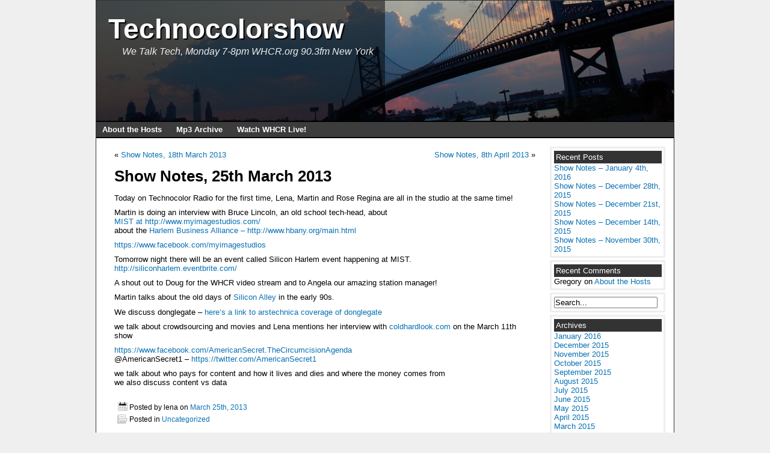

--- FILE ---
content_type: text/html; charset=UTF-8
request_url: http://www.technocolorshow.com/show-notes-25th-march-2013/
body_size: 12105
content:
<!DOCTYPE html>
<html lang="en-US">
<head>
	<meta charset="UTF-8" />
	<!-- ok google, index me! -->
		<title>Show Notes, 25th March 2013 &raquo;  Technocolorshow</title>
	<meta name="description" content="We Talk Tech, Monday 7-8pm WHCR.org 90.3fm New York" />
			<link rel="stylesheet" type="text/css" media="screen" href="http://www.technocolorshow.com/wp-content/themes/elbee-elgee/style.css" />
	<link rel="profile" href="http://gmpg.org/xfn/11" />
	<link rel="pingback" href="http://www.technocolorshow.com/xmlrpc.php" />
	
		
	<meta name='robots' content='max-image-preview:large' />
<link rel="alternate" type="application/rss+xml" title="Technocolorshow &raquo; Feed" href="http://www.technocolorshow.com/feed/" />
<link rel="alternate" type="application/rss+xml" title="Technocolorshow &raquo; Comments Feed" href="http://www.technocolorshow.com/comments/feed/" />
<link rel="alternate" type="application/rss+xml" title="Technocolorshow &raquo; Show Notes, 25th March 2013 Comments Feed" href="http://www.technocolorshow.com/show-notes-25th-march-2013/feed/" />
<link rel="alternate" title="oEmbed (JSON)" type="application/json+oembed" href="http://www.technocolorshow.com/wp-json/oembed/1.0/embed?url=http%3A%2F%2Fwww.technocolorshow.com%2Fshow-notes-25th-march-2013%2F" />
<link rel="alternate" title="oEmbed (XML)" type="text/xml+oembed" href="http://www.technocolorshow.com/wp-json/oembed/1.0/embed?url=http%3A%2F%2Fwww.technocolorshow.com%2Fshow-notes-25th-march-2013%2F&#038;format=xml" />
<style id='wp-img-auto-sizes-contain-inline-css' type='text/css'>
img:is([sizes=auto i],[sizes^="auto," i]){contain-intrinsic-size:3000px 1500px}
/*# sourceURL=wp-img-auto-sizes-contain-inline-css */
</style>
<style id='wp-emoji-styles-inline-css' type='text/css'>

	img.wp-smiley, img.emoji {
		display: inline !important;
		border: none !important;
		box-shadow: none !important;
		height: 1em !important;
		width: 1em !important;
		margin: 0 0.07em !important;
		vertical-align: -0.1em !important;
		background: none !important;
		padding: 0 !important;
	}
/*# sourceURL=wp-emoji-styles-inline-css */
</style>
<style id='wp-block-library-inline-css' type='text/css'>
:root{--wp-block-synced-color:#7a00df;--wp-block-synced-color--rgb:122,0,223;--wp-bound-block-color:var(--wp-block-synced-color);--wp-editor-canvas-background:#ddd;--wp-admin-theme-color:#007cba;--wp-admin-theme-color--rgb:0,124,186;--wp-admin-theme-color-darker-10:#006ba1;--wp-admin-theme-color-darker-10--rgb:0,107,160.5;--wp-admin-theme-color-darker-20:#005a87;--wp-admin-theme-color-darker-20--rgb:0,90,135;--wp-admin-border-width-focus:2px}@media (min-resolution:192dpi){:root{--wp-admin-border-width-focus:1.5px}}.wp-element-button{cursor:pointer}:root .has-very-light-gray-background-color{background-color:#eee}:root .has-very-dark-gray-background-color{background-color:#313131}:root .has-very-light-gray-color{color:#eee}:root .has-very-dark-gray-color{color:#313131}:root .has-vivid-green-cyan-to-vivid-cyan-blue-gradient-background{background:linear-gradient(135deg,#00d084,#0693e3)}:root .has-purple-crush-gradient-background{background:linear-gradient(135deg,#34e2e4,#4721fb 50%,#ab1dfe)}:root .has-hazy-dawn-gradient-background{background:linear-gradient(135deg,#faaca8,#dad0ec)}:root .has-subdued-olive-gradient-background{background:linear-gradient(135deg,#fafae1,#67a671)}:root .has-atomic-cream-gradient-background{background:linear-gradient(135deg,#fdd79a,#004a59)}:root .has-nightshade-gradient-background{background:linear-gradient(135deg,#330968,#31cdcf)}:root .has-midnight-gradient-background{background:linear-gradient(135deg,#020381,#2874fc)}:root{--wp--preset--font-size--normal:16px;--wp--preset--font-size--huge:42px}.has-regular-font-size{font-size:1em}.has-larger-font-size{font-size:2.625em}.has-normal-font-size{font-size:var(--wp--preset--font-size--normal)}.has-huge-font-size{font-size:var(--wp--preset--font-size--huge)}.has-text-align-center{text-align:center}.has-text-align-left{text-align:left}.has-text-align-right{text-align:right}.has-fit-text{white-space:nowrap!important}#end-resizable-editor-section{display:none}.aligncenter{clear:both}.items-justified-left{justify-content:flex-start}.items-justified-center{justify-content:center}.items-justified-right{justify-content:flex-end}.items-justified-space-between{justify-content:space-between}.screen-reader-text{border:0;clip-path:inset(50%);height:1px;margin:-1px;overflow:hidden;padding:0;position:absolute;width:1px;word-wrap:normal!important}.screen-reader-text:focus{background-color:#ddd;clip-path:none;color:#444;display:block;font-size:1em;height:auto;left:5px;line-height:normal;padding:15px 23px 14px;text-decoration:none;top:5px;width:auto;z-index:100000}html :where(.has-border-color){border-style:solid}html :where([style*=border-top-color]){border-top-style:solid}html :where([style*=border-right-color]){border-right-style:solid}html :where([style*=border-bottom-color]){border-bottom-style:solid}html :where([style*=border-left-color]){border-left-style:solid}html :where([style*=border-width]){border-style:solid}html :where([style*=border-top-width]){border-top-style:solid}html :where([style*=border-right-width]){border-right-style:solid}html :where([style*=border-bottom-width]){border-bottom-style:solid}html :where([style*=border-left-width]){border-left-style:solid}html :where(img[class*=wp-image-]){height:auto;max-width:100%}:where(figure){margin:0 0 1em}html :where(.is-position-sticky){--wp-admin--admin-bar--position-offset:var(--wp-admin--admin-bar--height,0px)}@media screen and (max-width:600px){html :where(.is-position-sticky){--wp-admin--admin-bar--position-offset:0px}}

/*# sourceURL=wp-block-library-inline-css */
</style><style id='global-styles-inline-css' type='text/css'>
:root{--wp--preset--aspect-ratio--square: 1;--wp--preset--aspect-ratio--4-3: 4/3;--wp--preset--aspect-ratio--3-4: 3/4;--wp--preset--aspect-ratio--3-2: 3/2;--wp--preset--aspect-ratio--2-3: 2/3;--wp--preset--aspect-ratio--16-9: 16/9;--wp--preset--aspect-ratio--9-16: 9/16;--wp--preset--color--black: #000000;--wp--preset--color--cyan-bluish-gray: #abb8c3;--wp--preset--color--white: #ffffff;--wp--preset--color--pale-pink: #f78da7;--wp--preset--color--vivid-red: #cf2e2e;--wp--preset--color--luminous-vivid-orange: #ff6900;--wp--preset--color--luminous-vivid-amber: #fcb900;--wp--preset--color--light-green-cyan: #7bdcb5;--wp--preset--color--vivid-green-cyan: #00d084;--wp--preset--color--pale-cyan-blue: #8ed1fc;--wp--preset--color--vivid-cyan-blue: #0693e3;--wp--preset--color--vivid-purple: #9b51e0;--wp--preset--gradient--vivid-cyan-blue-to-vivid-purple: linear-gradient(135deg,rgb(6,147,227) 0%,rgb(155,81,224) 100%);--wp--preset--gradient--light-green-cyan-to-vivid-green-cyan: linear-gradient(135deg,rgb(122,220,180) 0%,rgb(0,208,130) 100%);--wp--preset--gradient--luminous-vivid-amber-to-luminous-vivid-orange: linear-gradient(135deg,rgb(252,185,0) 0%,rgb(255,105,0) 100%);--wp--preset--gradient--luminous-vivid-orange-to-vivid-red: linear-gradient(135deg,rgb(255,105,0) 0%,rgb(207,46,46) 100%);--wp--preset--gradient--very-light-gray-to-cyan-bluish-gray: linear-gradient(135deg,rgb(238,238,238) 0%,rgb(169,184,195) 100%);--wp--preset--gradient--cool-to-warm-spectrum: linear-gradient(135deg,rgb(74,234,220) 0%,rgb(151,120,209) 20%,rgb(207,42,186) 40%,rgb(238,44,130) 60%,rgb(251,105,98) 80%,rgb(254,248,76) 100%);--wp--preset--gradient--blush-light-purple: linear-gradient(135deg,rgb(255,206,236) 0%,rgb(152,150,240) 100%);--wp--preset--gradient--blush-bordeaux: linear-gradient(135deg,rgb(254,205,165) 0%,rgb(254,45,45) 50%,rgb(107,0,62) 100%);--wp--preset--gradient--luminous-dusk: linear-gradient(135deg,rgb(255,203,112) 0%,rgb(199,81,192) 50%,rgb(65,88,208) 100%);--wp--preset--gradient--pale-ocean: linear-gradient(135deg,rgb(255,245,203) 0%,rgb(182,227,212) 50%,rgb(51,167,181) 100%);--wp--preset--gradient--electric-grass: linear-gradient(135deg,rgb(202,248,128) 0%,rgb(113,206,126) 100%);--wp--preset--gradient--midnight: linear-gradient(135deg,rgb(2,3,129) 0%,rgb(40,116,252) 100%);--wp--preset--font-size--small: 13px;--wp--preset--font-size--medium: 20px;--wp--preset--font-size--large: 36px;--wp--preset--font-size--x-large: 42px;--wp--preset--spacing--20: 0.44rem;--wp--preset--spacing--30: 0.67rem;--wp--preset--spacing--40: 1rem;--wp--preset--spacing--50: 1.5rem;--wp--preset--spacing--60: 2.25rem;--wp--preset--spacing--70: 3.38rem;--wp--preset--spacing--80: 5.06rem;--wp--preset--shadow--natural: 6px 6px 9px rgba(0, 0, 0, 0.2);--wp--preset--shadow--deep: 12px 12px 50px rgba(0, 0, 0, 0.4);--wp--preset--shadow--sharp: 6px 6px 0px rgba(0, 0, 0, 0.2);--wp--preset--shadow--outlined: 6px 6px 0px -3px rgb(255, 255, 255), 6px 6px rgb(0, 0, 0);--wp--preset--shadow--crisp: 6px 6px 0px rgb(0, 0, 0);}:where(.is-layout-flex){gap: 0.5em;}:where(.is-layout-grid){gap: 0.5em;}body .is-layout-flex{display: flex;}.is-layout-flex{flex-wrap: wrap;align-items: center;}.is-layout-flex > :is(*, div){margin: 0;}body .is-layout-grid{display: grid;}.is-layout-grid > :is(*, div){margin: 0;}:where(.wp-block-columns.is-layout-flex){gap: 2em;}:where(.wp-block-columns.is-layout-grid){gap: 2em;}:where(.wp-block-post-template.is-layout-flex){gap: 1.25em;}:where(.wp-block-post-template.is-layout-grid){gap: 1.25em;}.has-black-color{color: var(--wp--preset--color--black) !important;}.has-cyan-bluish-gray-color{color: var(--wp--preset--color--cyan-bluish-gray) !important;}.has-white-color{color: var(--wp--preset--color--white) !important;}.has-pale-pink-color{color: var(--wp--preset--color--pale-pink) !important;}.has-vivid-red-color{color: var(--wp--preset--color--vivid-red) !important;}.has-luminous-vivid-orange-color{color: var(--wp--preset--color--luminous-vivid-orange) !important;}.has-luminous-vivid-amber-color{color: var(--wp--preset--color--luminous-vivid-amber) !important;}.has-light-green-cyan-color{color: var(--wp--preset--color--light-green-cyan) !important;}.has-vivid-green-cyan-color{color: var(--wp--preset--color--vivid-green-cyan) !important;}.has-pale-cyan-blue-color{color: var(--wp--preset--color--pale-cyan-blue) !important;}.has-vivid-cyan-blue-color{color: var(--wp--preset--color--vivid-cyan-blue) !important;}.has-vivid-purple-color{color: var(--wp--preset--color--vivid-purple) !important;}.has-black-background-color{background-color: var(--wp--preset--color--black) !important;}.has-cyan-bluish-gray-background-color{background-color: var(--wp--preset--color--cyan-bluish-gray) !important;}.has-white-background-color{background-color: var(--wp--preset--color--white) !important;}.has-pale-pink-background-color{background-color: var(--wp--preset--color--pale-pink) !important;}.has-vivid-red-background-color{background-color: var(--wp--preset--color--vivid-red) !important;}.has-luminous-vivid-orange-background-color{background-color: var(--wp--preset--color--luminous-vivid-orange) !important;}.has-luminous-vivid-amber-background-color{background-color: var(--wp--preset--color--luminous-vivid-amber) !important;}.has-light-green-cyan-background-color{background-color: var(--wp--preset--color--light-green-cyan) !important;}.has-vivid-green-cyan-background-color{background-color: var(--wp--preset--color--vivid-green-cyan) !important;}.has-pale-cyan-blue-background-color{background-color: var(--wp--preset--color--pale-cyan-blue) !important;}.has-vivid-cyan-blue-background-color{background-color: var(--wp--preset--color--vivid-cyan-blue) !important;}.has-vivid-purple-background-color{background-color: var(--wp--preset--color--vivid-purple) !important;}.has-black-border-color{border-color: var(--wp--preset--color--black) !important;}.has-cyan-bluish-gray-border-color{border-color: var(--wp--preset--color--cyan-bluish-gray) !important;}.has-white-border-color{border-color: var(--wp--preset--color--white) !important;}.has-pale-pink-border-color{border-color: var(--wp--preset--color--pale-pink) !important;}.has-vivid-red-border-color{border-color: var(--wp--preset--color--vivid-red) !important;}.has-luminous-vivid-orange-border-color{border-color: var(--wp--preset--color--luminous-vivid-orange) !important;}.has-luminous-vivid-amber-border-color{border-color: var(--wp--preset--color--luminous-vivid-amber) !important;}.has-light-green-cyan-border-color{border-color: var(--wp--preset--color--light-green-cyan) !important;}.has-vivid-green-cyan-border-color{border-color: var(--wp--preset--color--vivid-green-cyan) !important;}.has-pale-cyan-blue-border-color{border-color: var(--wp--preset--color--pale-cyan-blue) !important;}.has-vivid-cyan-blue-border-color{border-color: var(--wp--preset--color--vivid-cyan-blue) !important;}.has-vivid-purple-border-color{border-color: var(--wp--preset--color--vivid-purple) !important;}.has-vivid-cyan-blue-to-vivid-purple-gradient-background{background: var(--wp--preset--gradient--vivid-cyan-blue-to-vivid-purple) !important;}.has-light-green-cyan-to-vivid-green-cyan-gradient-background{background: var(--wp--preset--gradient--light-green-cyan-to-vivid-green-cyan) !important;}.has-luminous-vivid-amber-to-luminous-vivid-orange-gradient-background{background: var(--wp--preset--gradient--luminous-vivid-amber-to-luminous-vivid-orange) !important;}.has-luminous-vivid-orange-to-vivid-red-gradient-background{background: var(--wp--preset--gradient--luminous-vivid-orange-to-vivid-red) !important;}.has-very-light-gray-to-cyan-bluish-gray-gradient-background{background: var(--wp--preset--gradient--very-light-gray-to-cyan-bluish-gray) !important;}.has-cool-to-warm-spectrum-gradient-background{background: var(--wp--preset--gradient--cool-to-warm-spectrum) !important;}.has-blush-light-purple-gradient-background{background: var(--wp--preset--gradient--blush-light-purple) !important;}.has-blush-bordeaux-gradient-background{background: var(--wp--preset--gradient--blush-bordeaux) !important;}.has-luminous-dusk-gradient-background{background: var(--wp--preset--gradient--luminous-dusk) !important;}.has-pale-ocean-gradient-background{background: var(--wp--preset--gradient--pale-ocean) !important;}.has-electric-grass-gradient-background{background: var(--wp--preset--gradient--electric-grass) !important;}.has-midnight-gradient-background{background: var(--wp--preset--gradient--midnight) !important;}.has-small-font-size{font-size: var(--wp--preset--font-size--small) !important;}.has-medium-font-size{font-size: var(--wp--preset--font-size--medium) !important;}.has-large-font-size{font-size: var(--wp--preset--font-size--large) !important;}.has-x-large-font-size{font-size: var(--wp--preset--font-size--x-large) !important;}
/*# sourceURL=global-styles-inline-css */
</style>

<style id='classic-theme-styles-inline-css' type='text/css'>
/*! This file is auto-generated */
.wp-block-button__link{color:#fff;background-color:#32373c;border-radius:9999px;box-shadow:none;text-decoration:none;padding:calc(.667em + 2px) calc(1.333em + 2px);font-size:1.125em}.wp-block-file__button{background:#32373c;color:#fff;text-decoration:none}
/*# sourceURL=/wp-includes/css/classic-themes.min.css */
</style>
<link rel='stylesheet' id='_layout_stylesheet-css' href='http://www.technocolorshow.com/wp-content/themes/elbee-elgee/layouts/2-columns-fixed-sb-right.css?ver=6.9' type='text/css' media='screen' />
<link rel='stylesheet' id='_alt_stylesheet-css' href='http://www.technocolorshow.com/wp-content/themes/elbee-elgee/styles/ng.css?ver=6.9' type='text/css' media='screen' />
<link rel='stylesheet' id='_print_stylesheet-css' href='http://www.technocolorshow.com/wp-content/themes/elbee-elgee/print.css?ver=6.9' type='text/css' media='print' />
<link rel="https://api.w.org/" href="http://www.technocolorshow.com/wp-json/" /><link rel="alternate" title="JSON" type="application/json" href="http://www.technocolorshow.com/wp-json/wp/v2/posts/185" /><link rel="EditURI" type="application/rsd+xml" title="RSD" href="http://www.technocolorshow.com/xmlrpc.php?rsd" />
<meta name="generator" content="WordPress 6.9" />
<link rel="canonical" href="http://www.technocolorshow.com/show-notes-25th-march-2013/" />
<link rel='shortlink' href='http://www.technocolorshow.com/?p=185' />
	<link rel="stylesheet" href="http://code.jquery.com/ui/1.10.2/themes/smoothness/jquery-ui.css" />
	<script src="http://code.jquery.com/ui/1.10.2/jquery-ui.js"></script>
	<script src="http://www.technocolorshow.com/wp-content/plugins/google-mp3-audio-player/jquery.ui.touch-punch.js"></script>
	<script src="http://www.technocolorshow.com/wp-content/plugins/google-mp3-audio-player/swfobject.js"></script>
	<link rel="stylesheet" href="http://www.technocolorshow.com/wp-content/plugins/google-mp3-audio-player/style.css" />
	<script type="text/javascript">
		
		//An array containing the id's of all mp3 players
		var ca_myPlayers = new Array();
		//An array containing the Volume State of each mp3 player
		var ca_volumeStates = new Array();
		var ca_position = 0;
		
		var $codeart = jQuery.noConflict();
		$codeart(document).ready(function() {
		});
		
		//Function that checks whether or not an audio format is supported
		function supports_media(mimetype, container) {
			var elem = document.createElement(container);
			if(typeof elem.canPlayType == 'function'){
				var playable = elem.canPlayType(mimetype);
				if((playable.toLowerCase() == 'maybe')||(playable.toLowerCase() == 'probably')){
					return true;
				}
			}	
			return false;
		};
		
		function ca_stopAllAudio(except){
			$codeart('audio').each(function(){
				if(this.id!=except){
					this.pause(); // Stop playing
				}
			});
			$codeart('.playpause').removeClass('play');
			$codeart('.playpause').addClass('pause');
		}
		
		//Function that toogles play/pause functions of the audio element
		function ca_tooglePlayPause(el,sender){
			var btn = document.getElementById(sender.id);
			if(document.getElementById(el).paused){
				ca_stopAllAudio(el);
				document.getElementById(el).play();	
				btn.className = "playpause play";
			}
			else{
				document.getElementById(el).pause();
				btn.className = "playpause pause";
			}
		}
		
		//Funtion to stop the audio playing
		function ca_stop(el,id){
			document.getElementById(el).pause();
			document.getElementById(el).currentTime = 0;
			document.getElementById("playpause"+id).className = "playpause pause";
		}
		
		//timeupdate media event handler
		function ca_timeUpdate(el, sender, id){
			//update span id current_time
			var sec = sender.currentTime;
			sec = sec % 3600;
			var min = Math.floor(sec / 60);
			sec = Math.floor(sec % 60);
			if (sec.toString().length < 2) sec = "0" + sec;
			if (min.toString().length < 2) min = "0" + min;
			document.getElementById('currentTime'+id).innerHTML = min + ":" + sec + " / ";
			
			//update span id duration
			var sec2 = sender.duration;
			sec2 = sec2 % 3600;
			var min2 = Math.floor(sec2 / 60);
			sec2 = Math.floor(sec2 % 60);
			if (sec2.toString().length < 2) sec2 = "0" + sec2;
			if (min2.toString().length < 2) min2 = "0" + min2;
			document.getElementById('duration'+id).innerHTML = min2 + ":" + sec2;
			
			//update seekbar attributes: start time, end time, and current time
			var seekbar = document.getElementById(el);
			seekbar.min = sender.startTime;
			seekbar.max = sender.duration;
			seekbar.value = sender.currentTime;
			
			$codeart( "#"+el ).slider( "value", sender.currentTime);
			$codeart( "#"+el ).slider( "option", "max", sender.duration );
			
			//update buffered percent of the audio file
			var width = $codeart('#seek'+id).width();
			var parentWidth = $codeart('#seek'+id).offsetParent().width();
			var percent = 100*width/parentWidth;
			var res = (sender.buffered.end(0)/sender.duration)*percent+"%";
			$codeart("#gutter"+id).css("width", res);
		}
		
		//Toogle muted property of the audio
		function ca_toogleMuted(el,sender){
			var btn = document.getElementById(sender.id);
			if(document.getElementById(el).muted==true){
				document.getElementById(el).muted=false;
				var i=ca_myPlayers.indexOf(el);
				var classVolume = ca_volumeStates[i];
				btn.className = "muteButton "+classVolume;
			}
			else{
				document.getElementById(el).muted=true;
				btn.className = "muteButton noVolume";
			}
		}
		
		//When the audio ends make the pause button look like a play button
		function ca_audioEnded(el){
			btn = document.getElementById(el);
			btn.className = "playpause pause";
		}
		
		//loadedmetadata Media event handler to update span id=duration of the audio player
		function ca_metaLoaded(id){
			var sender = document.getElementById("audio_with_controls"+id);
			var sec = sender.duration;
			sec = sec % 3600;
			var min = Math.floor(sec / 60);
			sec = Math.floor(sec % 60);
			if (sec.toString().length < 2) sec = "0" + sec;
			if (min.toString().length < 2) min = "0" + min;
			document.getElementById('duration'+id).innerHTML = min + ":" + sec;
		}
		
		//function to create the volume bar of the audio player
		function ca_createVolumeBar(id){
			$codeart("#volume"+id).slider({
				value  : 75,
				step   : 1,
				range  : "min",
				min    : 0,
				max    : 100,
				change : function(){
					var value = $codeart("#volume"+id).slider("value");
					var player = document.getElementById("audio_with_controls"+id);
					player.volume = (value / 100);
					
					var classVolume = "";
					if(value>55){
						classVolume = "fullVolume";
					} else if(value>10 && value<=55){
						classVolume = "middleVolume";
					} else{
						classVolume = "noVolume";
					}
					var i=ca_myPlayers.indexOf("audio_with_controls"+id);
					ca_volumeStates[i] = classVolume;
					if(player.muted==true){
						player.muted=false;
					}
					document.getElementById("muteButton"+id).className = "muteButton "+classVolume;
				}
			});
		}
		
		//function to create the seek bar of the audio player
		function ca_createSeekBar(id){
			var seek = $codeart("#seek"+id).slider({
				value  : 0,
				step   : 0.00000001,
				range  : "min",
				min    : 0,
				max    : document.getElementById("audio_with_controls"+id).duration,
				slide  : function( event, ui ) {
					var player = document.getElementById("audio_with_controls"+id);
					player.currentTime = ui.value;
				}
			});
		}
		
		//Initialize the volume state of the audio player when page is loaded
		function ca_initMuteButtonClass(id){
			ca_myPlayers[ca_position] = "audio_with_controls"+id;
			if($codeart("#muteButton"+id).hasClass("fullVolume")) 
			{
				ca_volumeStates[ca_position] = "fullVolume";
			} else if($codeart("#muteButton"+id).hasClass("middleVolume")){
				ca_volumeStates[ca_position] = "middleVolume";
			} else{
				ca_volumeStates[ca_position] = "noVolume";
			}
			ca_position++;
		}
		
		//Make the audio player responsive
		function ca_responsiveAudioPlayer(id,skin,download){
			var playerH = $codeart("#controls"+id).height();
			var playerW = $codeart("#controls"+id).width();
			
			//Verticaly center playpause button
			var playpauseH = $codeart("#playpause"+id).height();
			var fplaypauseH = (playerH-playpauseH)/2;
			$codeart("#playpause"+id).css("top",fplaypauseH);
			
			//Verticaly center seekbar
			var seekH = $codeart("#seek"+id).height();
			var fseekH = (playerH-seekH)/2;
			$codeart("#seek"+id).css("top",fseekH);
			
			//Verticaly center gutter
			var gutterH = $codeart("#gutter"+id).height();
			var fgutterH = (playerH-gutterH)/2;
			$codeart("#gutter"+id).css("top",fgutterH);
			
			//Verticaly adjust timer span to be above the seekbar
			var timerH = 27;
			var ftimerH = ((playerH-timerH)/2)-(gutterH);
			$codeart("#timer"+id).css("top",ftimerH);
			//Verticaly center volumebar
			var volumeH = $codeart("#volume"+id).height();
			var fvolumeH = (playerH-volumeH)/2;
			$codeart("#volume"+id).css("top",fvolumeH);
			//Verticaly center mute button
			var muteH = $codeart("#muteButton"+id).height()+2;
			var fmuteH = (playerH-muteH)/2;
			$codeart("#muteButton"+id).css("top",fmuteH);
			var stopminiH = $codeart("#stop"+id).height();
			if(skin==="small"){
				//Available space for the seekbar & volumebar within audio player
				//The seekbar's volumebar's width attribute changes, other elements remain the same
				var available = playerW-95;
				if(download==="true"){
					available = playerW-110;
				}
				//Verticaly center stop button
				var fstopminiH = (playerH-stopminiH)/2;
				var pomMuteR = 7;
				var pomTimerR = 27;
				if(download==="true"){
					pomMuteR = 35;
					pomTimerR = 50;
				}
			} else{
				//Available space for the seekbar & volumebar within audio player
				//The seekbar's volumebar's width attribute changes, other elements remain the same
				var available = playerW-100;
				//Align stop button with playpause button
				var fstopminiH = (playpauseH+fplaypauseH-stopminiH);
				var pomMuteR = 12;
				var pomTimerR = 35;
			}
			//The seekbar and the gutter are 3/4 of the available space
			var seekW = (available*75)/100;
			$codeart("#seek"+id).css("width",seekW);
			$codeart("#gutter"+id).css("width",seekW);
			
			//The volumebar is 1/4 of the available space
			var volumeW = (available*25)/100;
			if(download==="true" && skin==="small"){
				volumeW = (available*20)/100;
				$codeart("#volume"+id).css("right","34px");	
				
			}
			$codeart("#volume"+id).css("width",volumeW);
			
			var muteR = volumeW+pomMuteR;
			$codeart("#muteButton"+id).css("right",muteR);
			var timerR = volumeW+pomTimerR;
			$codeart("#timer"+id).css("right",timerR);
			$codeart("#stop"+id).css("top",fstopminiH);
			
			if(download==="true")
				$codeart("#downloadButton"+id).css("top",fstopminiH);
		}
		
		function ca_appendDownloadButton(id,mp3){
			$codeart('#default_player_fallback'+id).after('<a id="downloadButton'+id+'" class="download-flash" href="'+mp3+'"></a>');
		}
	</script>
	
	<style type="text/css">
	.codeart-google-mp3-player .download-link{
		display:block;
		padding: 0 5px 0 5px;
		float: left;
	}
	.codeart-google-mp3-player embed{
		float: left;
	}
	.codeart-google-mp3-player{
		overflow: hidden;
	}
	.codeart-google-mp3-player object{
		float: left;
	}
	</style>
	<!--[if gte IE 9]>
		<style type="text/css">
			.gradient {
				filter: none;
			}
		</style>
	<![endif]-->
<meta http-equiv="Content-type" content="text/html; charset=utf-8" /><style type="text/css">.recentcomments a{display:inline !important;padding:0 !important;margin:0 !important;}</style><style type="text/css">
#header{
	background: url(http://www.technocolorshow.com/wp-content/themes/elbee-elgee/images/headers/philly_sunset.jpg) bottom left no-repeat;
	background-size: cover;
}
#header h1 a, p.description {
	color:#ffffff;
}
</style>

</head>
<body class="wp-singular post-template-default single single-post postid-185 single-format-standard wp-theme-elbee-elgee">
<div id="container">
<div id="header">
	<div id="titledesc">
				<p class="blogtitle"><span id="blogtitle"><a href="http://www.technocolorshow.com">Technocolorshow</a></span></p>
			<p class="description"><span>We Talk Tech, Monday 7-8pm WHCR.org 90.3fm New York</span></p>
	</div>
	</div>
<div id="menu"><div class="menu"><ul>
<li class="page_item page-item-2"><a href="http://www.technocolorshow.com/show-hosts/">About the Hosts</a></li>
<li class="page_item page-item-431"><a href="http://www.technocolorshow.com/mp3-archive/">Mp3 Archive</a></li>
<li class="page_item page-item-16"><a href="http://www.technocolorshow.com/watch-whcr-live/">Watch WHCR Live!</a></li>
</ul></div>
</div><!-- #menu -->
<div id="allwrapper">
<div id="wrapper">
	<div id="lb-content">
			<!--hr /-->

	
	<div class="navigation">
		<div class="left">&laquo; <a href="http://www.technocolorshow.com/show-notes-18th-march-2013/" rel="prev">Show Notes, 18th March 2013</a></div>
		<div class="right"><a href="http://www.technocolorshow.com/show-notes-8th-april-2013/" rel="next">Show Notes, 8th April 2013</a> &raquo;</div>
		<div class="clear"></div>
	</div>

	
	<!--hr /-->
		<div id="post-185" class="post-185 post type-post status-publish format-standard hentry category-uncategorized">
						<h1>Show Notes, 25th March 2013</h1>
						<div class="itemtext">
				<p>Today on Technocolor Radio for the first time, Lena, Martin and Rose Regina are all in the studio at the same time!</p>
<p>Martin is doing an interview with Bruce Lincoln, an old school tech-head, about<br />
<a href="http://www.myimagestudios.com/">MIST at http://www.myimagestudios.com/</a><br />
about the <a href="http://www.hbany.org/main.html">Harlem Business Alliance &#8211; http://www.hbany.org/main.html</a></p>
<p><a href="https://www.facebook.com/myimagestudios">https://www.facebook.com/myimagestudios</a></p>
<p>Tomorrow night there will be an event called Silicon Harlem event happening at MIST.<br />
<a href="http://siliconharlem.eventbrite.com/">http://siliconharlem.eventbrite.com/</a></p>
<p>A shout out to Doug for the WHCR video stream and to Angela our amazing station manager!</p>
<p>Martin talks about the old days of <a href="http://en.wikipedia.org/wiki/Silicon_Alley">Silicon Alley</a> in the early 90s.</p>
<p>We discuss donglegate &#8211; <a href="http://arstechnica.com/tech-policy/2013/03/how-dongle-jokes-got-two-people-fired-and-led-to-ddos-attacks/?utm_source=feedburner&#038;utm_medium=feed&#038;utm_campaign=Feed%3A+arstechnica%2Findex+%28Ars+Technica+-+All+content%29">here&#8217;s a link to arstechnica coverage of donglegate</a></p>
<p>we talk about crowdsourcing and movies and Lena mentions her interview with <a href="http://coldhardlook.com">coldhardlook.com</a> on the March 11th show</p>
<p><a href="https://www.facebook.com/AmericanSecret.TheCircumcisionAgenda">https://www.facebook.com/AmericanSecret.TheCircumcisionAgenda</a><br />
@AmericanSecret1 – <a href="https://twitter.com/AmericanSecret1">https://twitter.com/AmericanSecret1</a></p>
<p>we talk about who pays for content and how it lives and dies and where the money comes from<br />
we also discuss content vs data </p>
			</div>
					<div class="postinfo">
			<span class="postmeta">Posted by lena on <a href="http://www.technocolorshow.com/show-notes-25th-march-2013/">March 25th, 2013</a> </span>
						<span class="postcats">Posted in <a href="http://www.technocolorshow.com/category/uncategorized/" rel="category tag">Uncategorized</a></span>
									<span class="posttags"></span>
				</div>	
					<!--
				<rdf:RDF xmlns:rdf="http://www.w3.org/1999/02/22-rdf-syntax-ns#"
			xmlns:dc="http://purl.org/dc/elements/1.1/"
			xmlns:trackback="http://madskills.com/public/xml/rss/module/trackback/">
		<rdf:Description rdf:about="http://www.technocolorshow.com/show-notes-25th-march-2013/"
    dc:identifier="http://www.technocolorshow.com/show-notes-25th-march-2013/"
    dc:title="Show Notes, 25th March 2013"
    trackback:ping="http://www.technocolorshow.com/show-notes-25th-march-2013/trackback/" />
</rdf:RDF>			-->
		</div>
			
	<div id="respond" class="comment-respond">
		<h3 id="reply-title" class="comment-reply-title">Leave a Reply <small><a rel="nofollow" id="cancel-comment-reply-link" href="/show-notes-25th-march-2013/#respond" style="display:none;">Cancel reply</a></small></h3><form action="http://www.technocolorshow.com/wp-comments-post.php" method="post" id="commentform" class="comment-form"><p class="comment-notes"><span id="email-notes">Your email address will not be published.</span> <span class="required-field-message">Required fields are marked <span class="required">*</span></span></p><p class="comment-form-comment"><label for="comment">Comment <span class="required">*</span></label> <textarea id="comment" name="comment" cols="45" rows="8" maxlength="65525" required="required"></textarea></p><p class="comment-form-author"><label for="author">Name <span class="required">*</span></label> <input id="author" name="author" type="text" value="" size="30" maxlength="245" autocomplete="name" required="required" /></p>
<p class="comment-form-email"><label for="email">Email <span class="required">*</span></label> <input id="email" name="email" type="text" value="" size="30" maxlength="100" aria-describedby="email-notes" autocomplete="email" required="required" /></p>
<p class="comment-form-url"><label for="url">Website</label> <input id="url" name="url" type="text" value="" size="30" maxlength="200" autocomplete="url" /></p>
<p class="form-submit"><input name="submit" type="submit" id="submit" class="submit" value="Post Comment" /> <input type='hidden' name='comment_post_ID' value='185' id='comment_post_ID' />
<input type='hidden' name='comment_parent' id='comment_parent' value='0' />
</p><p style="display: none;"><input type="hidden" id="akismet_comment_nonce" name="akismet_comment_nonce" value="fcdd14c296" /></p><p style="display: none !important;" class="akismet-fields-container" data-prefix="ak_"><label>&#916;<textarea name="ak_hp_textarea" cols="45" rows="8" maxlength="100"></textarea></label><input type="hidden" id="ak_js_1" name="ak_js" value="55"/><script>document.getElementById( "ak_js_1" ).setAttribute( "value", ( new Date() ).getTime() );</script></p></form>	</div><!-- #respond -->
	
	</div><!-- #lb-content -->
</div><!-- #wrapper -->

<div id="primarysb">
	<ul>
		
		<li id="recent-posts-2" class="widget widget_recent_entries">
		<h4>Recent Posts</h4>
		<ul>
											<li>
					<a href="http://www.technocolorshow.com/show-notes-january-4th-2016/">Show Notes &#8211; January 4th, 2016</a>
									</li>
											<li>
					<a href="http://www.technocolorshow.com/show-notes-december-28th-2015/">Show Notes &#8211; December 28th, 2015</a>
									</li>
											<li>
					<a href="http://www.technocolorshow.com/show-notes-december-21st-2015/">Show Notes &#8211; December 21st, 2015</a>
									</li>
											<li>
					<a href="http://www.technocolorshow.com/show-notes-december-14th-2015/">Show Notes &#8211; December 14th, 2015</a>
									</li>
											<li>
					<a href="http://www.technocolorshow.com/show-notes-november-30th-2015/">Show Notes &#8211; November 30th, 2015</a>
									</li>
					</ul>

		</li><li id="recent-comments-2" class="widget widget_recent_comments"><h4>Recent Comments</h4><ul id="recentcomments"><li class="recentcomments"><span class="comment-author-link">Gregory</span> on <a href="http://www.technocolorshow.com/show-hosts/#comment-10779">About the Hosts</a></li></ul></li><li id="search-3" class="widget widget_search">
<form method="get" id="searchform" action="http://www.technocolorshow.com/">        
	<input type="text" id="s" name="s" value="Search..." onfocus="if (this.value == 'Search...') {this.value = '';}" onblur="if (this.value == '') {this.value = 'Search...';}"/>
	<input type="hidden" id="searchsubmit" value="Search" />
</form>

</li><li id="archives-2" class="widget widget_archive"><h4>Archives</h4>
			<ul>
					<li><a href='http://www.technocolorshow.com/2016/01/'>January 2016</a></li>
	<li><a href='http://www.technocolorshow.com/2015/12/'>December 2015</a></li>
	<li><a href='http://www.technocolorshow.com/2015/11/'>November 2015</a></li>
	<li><a href='http://www.technocolorshow.com/2015/10/'>October 2015</a></li>
	<li><a href='http://www.technocolorshow.com/2015/09/'>September 2015</a></li>
	<li><a href='http://www.technocolorshow.com/2015/08/'>August 2015</a></li>
	<li><a href='http://www.technocolorshow.com/2015/07/'>July 2015</a></li>
	<li><a href='http://www.technocolorshow.com/2015/06/'>June 2015</a></li>
	<li><a href='http://www.technocolorshow.com/2015/05/'>May 2015</a></li>
	<li><a href='http://www.technocolorshow.com/2015/04/'>April 2015</a></li>
	<li><a href='http://www.technocolorshow.com/2015/03/'>March 2015</a></li>
	<li><a href='http://www.technocolorshow.com/2015/02/'>February 2015</a></li>
	<li><a href='http://www.technocolorshow.com/2015/01/'>January 2015</a></li>
	<li><a href='http://www.technocolorshow.com/2014/12/'>December 2014</a></li>
	<li><a href='http://www.technocolorshow.com/2014/11/'>November 2014</a></li>
	<li><a href='http://www.technocolorshow.com/2014/10/'>October 2014</a></li>
	<li><a href='http://www.technocolorshow.com/2014/09/'>September 2014</a></li>
	<li><a href='http://www.technocolorshow.com/2014/08/'>August 2014</a></li>
	<li><a href='http://www.technocolorshow.com/2014/07/'>July 2014</a></li>
	<li><a href='http://www.technocolorshow.com/2014/06/'>June 2014</a></li>
	<li><a href='http://www.technocolorshow.com/2014/04/'>April 2014</a></li>
	<li><a href='http://www.technocolorshow.com/2014/03/'>March 2014</a></li>
	<li><a href='http://www.technocolorshow.com/2014/02/'>February 2014</a></li>
	<li><a href='http://www.technocolorshow.com/2014/01/'>January 2014</a></li>
	<li><a href='http://www.technocolorshow.com/2013/12/'>December 2013</a></li>
	<li><a href='http://www.technocolorshow.com/2013/11/'>November 2013</a></li>
	<li><a href='http://www.technocolorshow.com/2013/10/'>October 2013</a></li>
	<li><a href='http://www.technocolorshow.com/2013/09/'>September 2013</a></li>
	<li><a href='http://www.technocolorshow.com/2013/08/'>August 2013</a></li>
	<li><a href='http://www.technocolorshow.com/2013/07/'>July 2013</a></li>
	<li><a href='http://www.technocolorshow.com/2013/06/'>June 2013</a></li>
	<li><a href='http://www.technocolorshow.com/2013/05/'>May 2013</a></li>
	<li><a href='http://www.technocolorshow.com/2013/04/'>April 2013</a></li>
	<li><a href='http://www.technocolorshow.com/2013/03/'>March 2013</a></li>
	<li><a href='http://www.technocolorshow.com/2013/02/'>February 2013</a></li>
	<li><a href='http://www.technocolorshow.com/2013/01/'>January 2013</a></li>
	<li><a href='http://www.technocolorshow.com/2012/12/'>December 2012</a></li>
	<li><a href='http://www.technocolorshow.com/2012/11/'>November 2012</a></li>
	<li><a href='http://www.technocolorshow.com/2012/10/'>October 2012</a></li>
	<li><a href='http://www.technocolorshow.com/2012/09/'>September 2012</a></li>
			</ul>

			</li><li id="text-4" class="widget widget_text"><h4>The Technocolorshow Theme Song</h4>			<div class="textwidget"><div class="codeart-google-mp3-player small alignnone mp3holder" style="overflow:hidden;width:300px; height: 50px;min-height:34px;">
					<audio id="audio_with_controlsgAtBf" preload="metadata" onloadedmetadata="ca_metaLoaded('gAtBf')" ontimeupdate="ca_timeUpdate('seekgAtBf',this, 'gAtBf');" onended="ca_audioEnded('playpausegAtBf');" style="width:0px;height:0px;"><source src="http://www.technocolorshow.com/wp-content/uploads/2013/06/THEME-VERSION-Mister-Electric-Demon-CHO7-31ko-2.mp3" type="audio/mpeg"/>	
					</audio>
					<div id="controlsgAtBf" class="controls gradient" style="float:left;width:300px;height:50px;min-height:34px;">
						<input type="button" id="playpausegAtBf" class="playpause pause" value="Play/Pause" title="Play/Pause" class="pause" onclick="ca_tooglePlayPause('audio_with_controlsgAtBf',this);"/>
						<input type="button" id="stopgAtBf" class="stop" value="Stop" title="Stop" class="stop" onclick="ca_stop('audio_with_controlsgAtBf', 'gAtBf');"/>
						<div id="guttergAtBf" class="gutter"></div>
						<div id="seekgAtBf" class="seekBar"></div>
						<span id="timergAtBf" class="timer">
							<span id="currentTimegAtBf" class="currentTime">0:00</span>
							<span id="durationgAtBf" class="duration"></span>
						</span>
						<input type="button" id="muteButtongAtBf" class="muteButton fullVolume" value="Mute" title="Mute" class="mute" onclick="ca_toogleMuted('audio_with_controlsgAtBf',this);"/>
						<div id="volumegAtBf" class="volumeBar"></div><a id="downloadButtongAtBf" class="download-small" href="http://www.technocolorshow.com/wp-content/plugins/google-mp3-audio-player/direct_download.php?file=http://www.technocolorshow.com/wp-content/uploads/2013/06/THEME-VERSION-Mister-Electric-Demon-CHO7-31ko-2.mp3"></a>
					</div>
					
					<div id="default_player_fallbackgAtBf"></div>
					<script type="text/javascript">
						if((!supports_media("audio/mpeg", "audio") && "http://www.technocolorshow.com/wp-content/uploads/2013/06/THEME-VERSION-Mister-Electric-Demon-CHO7-31ko-2.mp3"!="" && (""=="" || ""=="OGGURL")) || (!supports_media("audio/mpeg", "audio") && !supports_media("audio/ogg", "audio") && "http://www.technocolorshow.com/wp-content/uploads/2013/06/THEME-VERSION-Mister-Electric-Demon-CHO7-31ko-2.mp3"!="") || ($codeart.browser.mozilla && "http://www.technocolorshow.com/wp-content/uploads/2013/06/THEME-VERSION-Mister-Electric-Demon-CHO7-31ko-2.mp3"!="" && (""=="" || ""=="OGGURL"))){
							var settings = { audioUrl: "http://www.technocolorshow.com/wp-content/uploads/2013/06/THEME-VERSION-Mister-Electric-Demon-CHO7-31ko-2.mp3" };
							swfobject.embedSWF("http://prac-gadget.googlecode.com/svn/branches/google-audio-step.swf","default_player_fallbackgAtBf","266","27","9.0.0",null,settings);
							document.getElementById("audio_with_controlsgAtBf").style.display = "none";
							document.getElementById("controlsgAtBf").style.display = "none";
							ca_appendDownloadButton("gAtBf","http://www.technocolorshow.com/wp-content/plugins/google-mp3-audio-player/direct_download.php?file=http://www.technocolorshow.com/wp-content/uploads/2013/06/THEME-VERSION-Mister-Electric-Demon-CHO7-31ko-2.mp3");
						}
						ca_createVolumeBar("gAtBf");
						ca_createSeekBar("gAtBf");
						ca_initMuteButtonClass("gAtBf");
						ca_responsiveAudioPlayer("gAtBf","small","true");
					</script></div>
</div>
		</li>	</ul>
</div> <!-- #primarysb -->

<div id="secondarysb">
	<ul>
						<li><h4>Meta</h4>
			<ul>
				<li><img src="http://www.technocolorshow.com/wp-content/themes/elbee-elgee/images/feed.png" /><a href="http://www.technocolorshow.com/feed/">RSS Entries</a></li>
			 	<li><img src="http://www.technocolorshow.com/wp-content/themes/elbee-elgee/images/feed.png" /><a href="http://www.technocolorshow.com/comments/feed/">RSS Comments</a></li>
						        <li><a href="http://www.technocolorshow.com/wp-login.php">Log in</a></li>
			</ul>
		</li>
			</ul>
</div> <!-- #secondarysb -->

</div><!-- #allwrapper -->

<div id="footer">
	<div id="footerwrapper">
		<div id="footerleft">
			<ul>
			<li id="text-2" class="widget widget_text"><h4>WHCR 90.3FM</h4>			<div class="textwidget">Visit <a href="http://www.whcr.org">WHCR.org</a>
<p>
or <a href="http://whcr.org/whcrstream.m3u">Listen live</a> online.</div>
		</li>			</ul>
		</div>
		<div id="footerright">
			<ul>
			<li id="text-3" class="widget widget_text"><h4>Donate to WHCR</h4>			<div class="textwidget">Please select TechnocolorRadio as the show you're donating for!
<p>
<a href="http://whcr.org/whcr_pledge.html">http://whcr.org/whcr_pledge.html</a></div>
		</li>			</ul>
		</div>
	<div id="footercredits">
	<div id="copyright-text"><a href="http://www.technocolorshow.com">Technocolorshow</a> &copy; 2012-2016</div><div id="credits-text">Powered by <a href="http://wordpress.org\">WordPress</a> 6.9 and <a href="http://literalbarrage.org/blog/code/elbee-elgee">Elbee Elgee</a></div>	<!--39 queries-->
	</div>
	</div>
</div>
</div>
<script type="speculationrules">
{"prefetch":[{"source":"document","where":{"and":[{"href_matches":"/*"},{"not":{"href_matches":["/wp-*.php","/wp-admin/*","/wp-content/uploads/*","/wp-content/*","/wp-content/plugins/*","/wp-content/themes/elbee-elgee/*","/*\\?(.+)"]}},{"not":{"selector_matches":"a[rel~=\"nofollow\"]"}},{"not":{"selector_matches":".no-prefetch, .no-prefetch a"}}]},"eagerness":"conservative"}]}
</script>
<script type="text/javascript" src="http://www.technocolorshow.com/wp-includes/js/comment-reply.min.js?ver=6.9" id="comment-reply-js" async="async" data-wp-strategy="async" fetchpriority="low"></script>
<script defer type="text/javascript" src="http://www.technocolorshow.com/wp-content/plugins/akismet/_inc/akismet-frontend.js?ver=1765328490" id="akismet-frontend-js"></script>
<script id="wp-emoji-settings" type="application/json">
{"baseUrl":"https://s.w.org/images/core/emoji/17.0.2/72x72/","ext":".png","svgUrl":"https://s.w.org/images/core/emoji/17.0.2/svg/","svgExt":".svg","source":{"concatemoji":"http://www.technocolorshow.com/wp-includes/js/wp-emoji-release.min.js?ver=6.9"}}
</script>
<script type="module">
/* <![CDATA[ */
/*! This file is auto-generated */
const a=JSON.parse(document.getElementById("wp-emoji-settings").textContent),o=(window._wpemojiSettings=a,"wpEmojiSettingsSupports"),s=["flag","emoji"];function i(e){try{var t={supportTests:e,timestamp:(new Date).valueOf()};sessionStorage.setItem(o,JSON.stringify(t))}catch(e){}}function c(e,t,n){e.clearRect(0,0,e.canvas.width,e.canvas.height),e.fillText(t,0,0);t=new Uint32Array(e.getImageData(0,0,e.canvas.width,e.canvas.height).data);e.clearRect(0,0,e.canvas.width,e.canvas.height),e.fillText(n,0,0);const a=new Uint32Array(e.getImageData(0,0,e.canvas.width,e.canvas.height).data);return t.every((e,t)=>e===a[t])}function p(e,t){e.clearRect(0,0,e.canvas.width,e.canvas.height),e.fillText(t,0,0);var n=e.getImageData(16,16,1,1);for(let e=0;e<n.data.length;e++)if(0!==n.data[e])return!1;return!0}function u(e,t,n,a){switch(t){case"flag":return n(e,"\ud83c\udff3\ufe0f\u200d\u26a7\ufe0f","\ud83c\udff3\ufe0f\u200b\u26a7\ufe0f")?!1:!n(e,"\ud83c\udde8\ud83c\uddf6","\ud83c\udde8\u200b\ud83c\uddf6")&&!n(e,"\ud83c\udff4\udb40\udc67\udb40\udc62\udb40\udc65\udb40\udc6e\udb40\udc67\udb40\udc7f","\ud83c\udff4\u200b\udb40\udc67\u200b\udb40\udc62\u200b\udb40\udc65\u200b\udb40\udc6e\u200b\udb40\udc67\u200b\udb40\udc7f");case"emoji":return!a(e,"\ud83e\u1fac8")}return!1}function f(e,t,n,a){let r;const o=(r="undefined"!=typeof WorkerGlobalScope&&self instanceof WorkerGlobalScope?new OffscreenCanvas(300,150):document.createElement("canvas")).getContext("2d",{willReadFrequently:!0}),s=(o.textBaseline="top",o.font="600 32px Arial",{});return e.forEach(e=>{s[e]=t(o,e,n,a)}),s}function r(e){var t=document.createElement("script");t.src=e,t.defer=!0,document.head.appendChild(t)}a.supports={everything:!0,everythingExceptFlag:!0},new Promise(t=>{let n=function(){try{var e=JSON.parse(sessionStorage.getItem(o));if("object"==typeof e&&"number"==typeof e.timestamp&&(new Date).valueOf()<e.timestamp+604800&&"object"==typeof e.supportTests)return e.supportTests}catch(e){}return null}();if(!n){if("undefined"!=typeof Worker&&"undefined"!=typeof OffscreenCanvas&&"undefined"!=typeof URL&&URL.createObjectURL&&"undefined"!=typeof Blob)try{var e="postMessage("+f.toString()+"("+[JSON.stringify(s),u.toString(),c.toString(),p.toString()].join(",")+"));",a=new Blob([e],{type:"text/javascript"});const r=new Worker(URL.createObjectURL(a),{name:"wpTestEmojiSupports"});return void(r.onmessage=e=>{i(n=e.data),r.terminate(),t(n)})}catch(e){}i(n=f(s,u,c,p))}t(n)}).then(e=>{for(const n in e)a.supports[n]=e[n],a.supports.everything=a.supports.everything&&a.supports[n],"flag"!==n&&(a.supports.everythingExceptFlag=a.supports.everythingExceptFlag&&a.supports[n]);var t;a.supports.everythingExceptFlag=a.supports.everythingExceptFlag&&!a.supports.flag,a.supports.everything||((t=a.source||{}).concatemoji?r(t.concatemoji):t.wpemoji&&t.twemoji&&(r(t.twemoji),r(t.wpemoji)))});
//# sourceURL=http://www.technocolorshow.com/wp-includes/js/wp-emoji-loader.min.js
/* ]]> */
</script>
</body>
</html>


--- FILE ---
content_type: text/css
request_url: http://www.technocolorshow.com/wp-content/themes/elbee-elgee/styles/ng.css?ver=6.9
body_size: 1546
content:
@import url("ng/ng-base.css");

/*
 @group Page-wide defaults
*/
body{
	background-color: #efefef;
}

strong {
	font-weight: bold;
}

em {
	font-style: italic;
}

a:link,
a:visited{
	color: #0971B3;
	text-decoration: none;
}

a:active,
a:hover{
	text-decoration: underline;
}

.startTranslucent {
	background:rgb(0,0,0);
	background:rgba(0,0,0,0.5);
	-ms-filter:alpha(opacity=50);
	filter:alpha(opacity=50)
}

.stopTranslucent{
	position: relative;
}

#lb-content dl {
	padding-left: 1em;
	padding-top: 1em;
}

#lb-content dt {
	font-weight: bold;
}

#lb-content dd {
	padding-left: 1em;
}

/* @end */

div#container {
	border: 1px solid #333;
}

/* @group Header Elements */
div#header {
	height: 200px;
	overflow: hidden;
}

div#titledesc {
	width: 50%;
	height: 100%;
	float: left;
	vertical-align: bottom;
	background:rgb(0,0,0);
	background:rgba(0,0,0,0.5);
	-ms-filter:alpha(opacity=50);
	filter:alpha(opacity=50);
}

#header h1,
#header p.blogtitle{
	font-size: 3.5em;
	font-weight: bold;
	font-family: "Helvetica Neue",Helvetica,Arial,sans-serif;
	margin-top: 20px;
}

#titledesc a:link,
#titledesc a:visited {
	color: #fff;
	text-decoration: none;
	vertical-align: baseline;
	text-shadow: #000 2px 2px 1px;
}

#titledesc a:hover,
#titledesc a:active{
}

#blogtitle{
	width: 50%;
}

#header p.description {
	font-style: italic;
	font-size: 1.2em;
	margin-left: 1.5em;
	color: #eee;
}

/* @end */

/* @group BuddyPress Menu Elements */

#lb-bp-nav {
	width: 50%;
	height: 100%;
	float: right;
	text-align: right;
}

#lb-bp-nav ul.menu {
	width: 100%;
	/*margin-top:28%;
	height: 4em;*/
	height: 20px;
	margin-top: 130px;
}

#lb-bp-nav ul.menu > li {
	display: inline-block;
	background: #000;
	margin-right: 5px;
	padding-top: 5px;
	font-weight: bold;
	height: 100%;
	overflow: hidden;
	border-radius: 4px 4px 0 0;
	-moz-border-radius: 4px 4px 0 0;
	-webkit-border-radius: 4px 4px 0 0;
}

#lb-bp-nav ul.menu > li a:link,
#lb-bp-nav ul.menu > li a:visited {
	padding: 1em;
	text-decoration: none;
}

#lb-bp-nav ul.menu > li a:hover,
#lb-bp-nav ul.menu > li a:active {
	padding: 1em;
	background: #fff;
}

#lb-bp-search-bar {
	margin-top: 20px;
	margin-right: 10px;
	height: 25px;
}
/* @end */


/* @group Menu Elements */
div#menu,
div.menu {
	border-color: #000;
	border-style: solid;
	border-width: 1px 0 1px 0;
	background-color: #3c3c3c;
	width: 100%;
	margin: 0 auto;
	float: none;
}

#menu a:link,
#menu a:visited {
	padding: 5px 10px;
	color: #fff;
	text-decoration: none;
	font-weight: bold;
}

#menu a:active,
#menu a:hover {
	background: #fff;
	color: #0971B3;
}

#menu .current_page_item > a:link,
#menu .current_page_item > a:visited {
	background: #fff;
	color: #000;
}

li.current_page_item,
#lb-bp-nav ul.menu > li.current-menu-item {
	background: #fff;
}

.children li.current_page_item > a:link,
.children li.current_page_item > a:visited,
#lb-bp-nav ul.menu > li.current-menu-item a:link,
#lb-bp-nav ul.menu > li.current-menu-item a:visited {
	color: #000;
}

li.current_page_item a:hover,
li.current_page_item a:active,
#lb-bp-nav ul.menu > li.current-menu-item a:active,
#lb-bp-nav ul.menu > li.current-menu-item a:hover {
	background: #fff;
	color: #0971B3;
}

/* @end */

/* @group Wrapper Elements */
div#allwrapper {
	margin: 0 auto;
	overflow: auto;
	background-color: #fff;
	border-bottom-style: none;
	padding: 10px;
}

div#wrapper {
	
}

/* @end */

/* @group Postmeta elements */
div.postinfo {
	margin: 10px 0 10px 0;
	padding: 5px 0 0 5px;
}
span.postmeta,
span.postcats,
span.posttags {
	clear: both;
	display: block;
}
/* @end */

/* @group Content Elements */

#lb-content{
	
}

.itemtext blockquote,
.comment-body blockquote {
	padding: 5px 15px 0 15px;
	margin-bottom: 10px;
	background: #eee;
	font-style: italic;
}

/* @end */

/* @group Comment Elements */

h2#comments {
	font-weight: bold;
	font-size: 1.4em;
}

.commentlist li.comment,
.commentlist li.pingback,
.commentlist li.trackback {
	clear: both;
	margin-top: 15px;
	padding-top: 10px;
}


.commentlist > li {
	border-top: 1px solid #1a1c1d;
}

.commentlist li.depth-2,
.commentlist li.depth-3,
.commentlist li.depth-4 {
	border-left: 1px solid #1a1c1d;	
}

.commentlist > li.even {
	background: #f6f6f6;
}

.commentlist > li.highlight {
	/*background: #cddce5;*/
}

.commentlist img.gravatar,
.commentlist img.avatar {
	float:  left;
	background-color: #fff;
	border: 1px solid #3c3c3c;
}

.commentlist div.comment-meta {
	float: right;
	font-size: 0.8em;
}

.commentlist span.comment-date{
	font-size: 0.8em;
}

.commentlist div.comment-author {
	display: inline;
	font-size: 1.5em;
}

.commentlist div.comment-body{
	margin-left: 5px;
}

.commentlist div.reply{
	clear: both;
	text-align: right;
}

p.form-allowed-tags {
	font-size: 0.8em;
		
}

/* @end */

/* @group Sidebar Elements */
#primarysb > ul > li,
#secondarysb > ul > li,
#footerleft > ul > li,
#footerright > ul > li {
	border: 3px solid #eee;
	padding: 4px;
	margin:4px;
	overflow: auto;
}

#primarysb h4,
#secondarysb h4,
#footerleft h4,
#footerright h4 {
	background-color: #333;
	width: 97%;
	color: #fff;
	padding: 3px;
}

/* @end */

/* @group Footer Elements */
div#footer {
	background: #333;
}
div#footerwrapper {
	width: 960px;
	margin: 0 auto;
	background: #fff;
}

/* @end */
